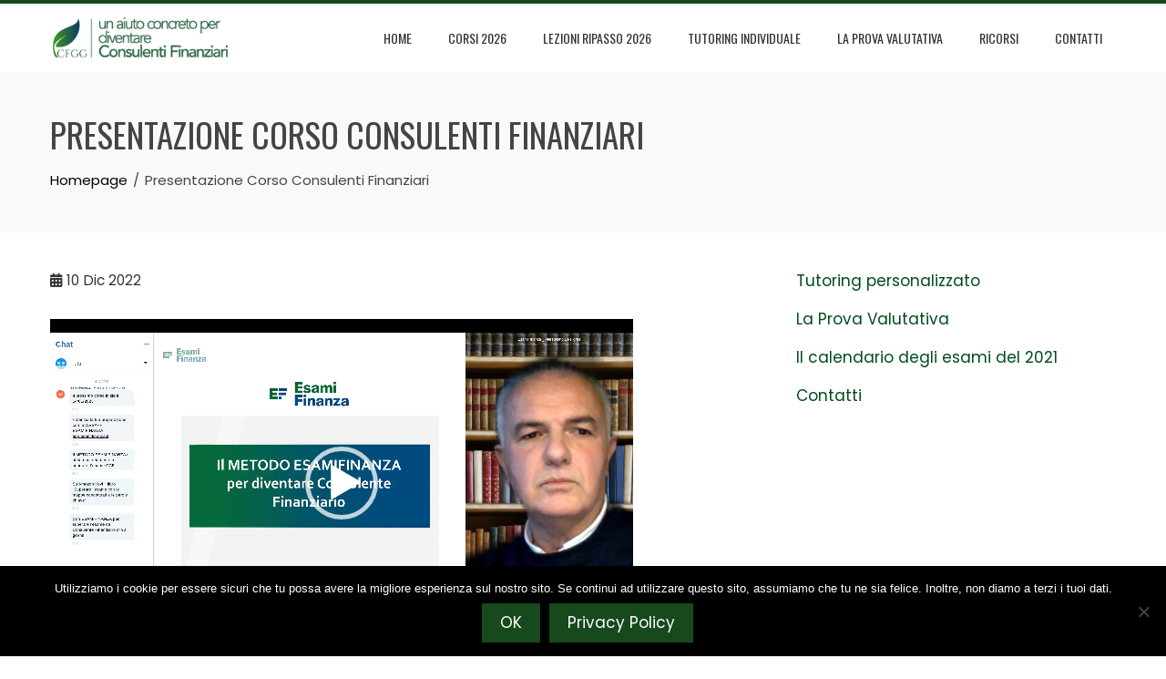

--- FILE ---
content_type: text/html; charset=UTF-8
request_url: https://consulentifinanziarioggi.it/59569-988c9a2670f670f9336c0976a78b6eef171cda189119fa2569e7f7be5c622957/
body_size: 11256
content:
<!DOCTYPE html>
<html lang="it-IT">

    <head>
        <meta charset="UTF-8">
        <meta name="viewport" content="width=device-width, initial-scale=1">
        <link rel="profile" href="http://gmpg.org/xfn/11">

        <title>Presentazione Corso Consulenti Finanziari &#8211; Consulenti Finanziari oGGi</title>
<meta name='robots' content='max-image-preview:large' />
	<style>img:is([sizes="auto" i], [sizes^="auto," i]) { contain-intrinsic-size: 3000px 1500px }</style>
	<link rel='dns-prefetch' href='//fonts.googleapis.com' />
<link rel="alternate" type="application/rss+xml" title="Consulenti Finanziari oGGi &raquo; Feed" href="https://consulentifinanziarioggi.it/feed/" />
<link rel="alternate" type="application/rss+xml" title="Consulenti Finanziari oGGi &raquo; Feed dei commenti" href="https://consulentifinanziarioggi.it/comments/feed/" />
<script>
window._wpemojiSettings = {"baseUrl":"https:\/\/s.w.org\/images\/core\/emoji\/16.0.1\/72x72\/","ext":".png","svgUrl":"https:\/\/s.w.org\/images\/core\/emoji\/16.0.1\/svg\/","svgExt":".svg","source":{"concatemoji":"https:\/\/consulentifinanziarioggi.it\/wp-includes\/js\/wp-emoji-release.min.js?ver=6.8.3"}};
/*! This file is auto-generated */
!function(s,n){var o,i,e;function c(e){try{var t={supportTests:e,timestamp:(new Date).valueOf()};sessionStorage.setItem(o,JSON.stringify(t))}catch(e){}}function p(e,t,n){e.clearRect(0,0,e.canvas.width,e.canvas.height),e.fillText(t,0,0);var t=new Uint32Array(e.getImageData(0,0,e.canvas.width,e.canvas.height).data),a=(e.clearRect(0,0,e.canvas.width,e.canvas.height),e.fillText(n,0,0),new Uint32Array(e.getImageData(0,0,e.canvas.width,e.canvas.height).data));return t.every(function(e,t){return e===a[t]})}function u(e,t){e.clearRect(0,0,e.canvas.width,e.canvas.height),e.fillText(t,0,0);for(var n=e.getImageData(16,16,1,1),a=0;a<n.data.length;a++)if(0!==n.data[a])return!1;return!0}function f(e,t,n,a){switch(t){case"flag":return n(e,"\ud83c\udff3\ufe0f\u200d\u26a7\ufe0f","\ud83c\udff3\ufe0f\u200b\u26a7\ufe0f")?!1:!n(e,"\ud83c\udde8\ud83c\uddf6","\ud83c\udde8\u200b\ud83c\uddf6")&&!n(e,"\ud83c\udff4\udb40\udc67\udb40\udc62\udb40\udc65\udb40\udc6e\udb40\udc67\udb40\udc7f","\ud83c\udff4\u200b\udb40\udc67\u200b\udb40\udc62\u200b\udb40\udc65\u200b\udb40\udc6e\u200b\udb40\udc67\u200b\udb40\udc7f");case"emoji":return!a(e,"\ud83e\udedf")}return!1}function g(e,t,n,a){var r="undefined"!=typeof WorkerGlobalScope&&self instanceof WorkerGlobalScope?new OffscreenCanvas(300,150):s.createElement("canvas"),o=r.getContext("2d",{willReadFrequently:!0}),i=(o.textBaseline="top",o.font="600 32px Arial",{});return e.forEach(function(e){i[e]=t(o,e,n,a)}),i}function t(e){var t=s.createElement("script");t.src=e,t.defer=!0,s.head.appendChild(t)}"undefined"!=typeof Promise&&(o="wpEmojiSettingsSupports",i=["flag","emoji"],n.supports={everything:!0,everythingExceptFlag:!0},e=new Promise(function(e){s.addEventListener("DOMContentLoaded",e,{once:!0})}),new Promise(function(t){var n=function(){try{var e=JSON.parse(sessionStorage.getItem(o));if("object"==typeof e&&"number"==typeof e.timestamp&&(new Date).valueOf()<e.timestamp+604800&&"object"==typeof e.supportTests)return e.supportTests}catch(e){}return null}();if(!n){if("undefined"!=typeof Worker&&"undefined"!=typeof OffscreenCanvas&&"undefined"!=typeof URL&&URL.createObjectURL&&"undefined"!=typeof Blob)try{var e="postMessage("+g.toString()+"("+[JSON.stringify(i),f.toString(),p.toString(),u.toString()].join(",")+"));",a=new Blob([e],{type:"text/javascript"}),r=new Worker(URL.createObjectURL(a),{name:"wpTestEmojiSupports"});return void(r.onmessage=function(e){c(n=e.data),r.terminate(),t(n)})}catch(e){}c(n=g(i,f,p,u))}t(n)}).then(function(e){for(var t in e)n.supports[t]=e[t],n.supports.everything=n.supports.everything&&n.supports[t],"flag"!==t&&(n.supports.everythingExceptFlag=n.supports.everythingExceptFlag&&n.supports[t]);n.supports.everythingExceptFlag=n.supports.everythingExceptFlag&&!n.supports.flag,n.DOMReady=!1,n.readyCallback=function(){n.DOMReady=!0}}).then(function(){return e}).then(function(){var e;n.supports.everything||(n.readyCallback(),(e=n.source||{}).concatemoji?t(e.concatemoji):e.wpemoji&&e.twemoji&&(t(e.twemoji),t(e.wpemoji)))}))}((window,document),window._wpemojiSettings);
</script>
<style id='wp-emoji-styles-inline-css'>

	img.wp-smiley, img.emoji {
		display: inline !important;
		border: none !important;
		box-shadow: none !important;
		height: 1em !important;
		width: 1em !important;
		margin: 0 0.07em !important;
		vertical-align: -0.1em !important;
		background: none !important;
		padding: 0 !important;
	}
</style>
<link rel='stylesheet' id='wp-block-library-css' href='https://consulentifinanziarioggi.it/wp-includes/css/dist/block-library/style.min.css?ver=6.8.3' media='all' />
<style id='wp-block-library-theme-inline-css'>
.wp-block-audio :where(figcaption){color:#555;font-size:13px;text-align:center}.is-dark-theme .wp-block-audio :where(figcaption){color:#ffffffa6}.wp-block-audio{margin:0 0 1em}.wp-block-code{border:1px solid #ccc;border-radius:4px;font-family:Menlo,Consolas,monaco,monospace;padding:.8em 1em}.wp-block-embed :where(figcaption){color:#555;font-size:13px;text-align:center}.is-dark-theme .wp-block-embed :where(figcaption){color:#ffffffa6}.wp-block-embed{margin:0 0 1em}.blocks-gallery-caption{color:#555;font-size:13px;text-align:center}.is-dark-theme .blocks-gallery-caption{color:#ffffffa6}:root :where(.wp-block-image figcaption){color:#555;font-size:13px;text-align:center}.is-dark-theme :root :where(.wp-block-image figcaption){color:#ffffffa6}.wp-block-image{margin:0 0 1em}.wp-block-pullquote{border-bottom:4px solid;border-top:4px solid;color:currentColor;margin-bottom:1.75em}.wp-block-pullquote cite,.wp-block-pullquote footer,.wp-block-pullquote__citation{color:currentColor;font-size:.8125em;font-style:normal;text-transform:uppercase}.wp-block-quote{border-left:.25em solid;margin:0 0 1.75em;padding-left:1em}.wp-block-quote cite,.wp-block-quote footer{color:currentColor;font-size:.8125em;font-style:normal;position:relative}.wp-block-quote:where(.has-text-align-right){border-left:none;border-right:.25em solid;padding-left:0;padding-right:1em}.wp-block-quote:where(.has-text-align-center){border:none;padding-left:0}.wp-block-quote.is-large,.wp-block-quote.is-style-large,.wp-block-quote:where(.is-style-plain){border:none}.wp-block-search .wp-block-search__label{font-weight:700}.wp-block-search__button{border:1px solid #ccc;padding:.375em .625em}:where(.wp-block-group.has-background){padding:1.25em 2.375em}.wp-block-separator.has-css-opacity{opacity:.4}.wp-block-separator{border:none;border-bottom:2px solid;margin-left:auto;margin-right:auto}.wp-block-separator.has-alpha-channel-opacity{opacity:1}.wp-block-separator:not(.is-style-wide):not(.is-style-dots){width:100px}.wp-block-separator.has-background:not(.is-style-dots){border-bottom:none;height:1px}.wp-block-separator.has-background:not(.is-style-wide):not(.is-style-dots){height:2px}.wp-block-table{margin:0 0 1em}.wp-block-table td,.wp-block-table th{word-break:normal}.wp-block-table :where(figcaption){color:#555;font-size:13px;text-align:center}.is-dark-theme .wp-block-table :where(figcaption){color:#ffffffa6}.wp-block-video :where(figcaption){color:#555;font-size:13px;text-align:center}.is-dark-theme .wp-block-video :where(figcaption){color:#ffffffa6}.wp-block-video{margin:0 0 1em}:root :where(.wp-block-template-part.has-background){margin-bottom:0;margin-top:0;padding:1.25em 2.375em}
</style>
<style id='global-styles-inline-css'>
:root{--wp--preset--aspect-ratio--square: 1;--wp--preset--aspect-ratio--4-3: 4/3;--wp--preset--aspect-ratio--3-4: 3/4;--wp--preset--aspect-ratio--3-2: 3/2;--wp--preset--aspect-ratio--2-3: 2/3;--wp--preset--aspect-ratio--16-9: 16/9;--wp--preset--aspect-ratio--9-16: 9/16;--wp--preset--color--black: #000000;--wp--preset--color--cyan-bluish-gray: #abb8c3;--wp--preset--color--white: #ffffff;--wp--preset--color--pale-pink: #f78da7;--wp--preset--color--vivid-red: #cf2e2e;--wp--preset--color--luminous-vivid-orange: #ff6900;--wp--preset--color--luminous-vivid-amber: #fcb900;--wp--preset--color--light-green-cyan: #7bdcb5;--wp--preset--color--vivid-green-cyan: #00d084;--wp--preset--color--pale-cyan-blue: #8ed1fc;--wp--preset--color--vivid-cyan-blue: #0693e3;--wp--preset--color--vivid-purple: #9b51e0;--wp--preset--gradient--vivid-cyan-blue-to-vivid-purple: linear-gradient(135deg,rgba(6,147,227,1) 0%,rgb(155,81,224) 100%);--wp--preset--gradient--light-green-cyan-to-vivid-green-cyan: linear-gradient(135deg,rgb(122,220,180) 0%,rgb(0,208,130) 100%);--wp--preset--gradient--luminous-vivid-amber-to-luminous-vivid-orange: linear-gradient(135deg,rgba(252,185,0,1) 0%,rgba(255,105,0,1) 100%);--wp--preset--gradient--luminous-vivid-orange-to-vivid-red: linear-gradient(135deg,rgba(255,105,0,1) 0%,rgb(207,46,46) 100%);--wp--preset--gradient--very-light-gray-to-cyan-bluish-gray: linear-gradient(135deg,rgb(238,238,238) 0%,rgb(169,184,195) 100%);--wp--preset--gradient--cool-to-warm-spectrum: linear-gradient(135deg,rgb(74,234,220) 0%,rgb(151,120,209) 20%,rgb(207,42,186) 40%,rgb(238,44,130) 60%,rgb(251,105,98) 80%,rgb(254,248,76) 100%);--wp--preset--gradient--blush-light-purple: linear-gradient(135deg,rgb(255,206,236) 0%,rgb(152,150,240) 100%);--wp--preset--gradient--blush-bordeaux: linear-gradient(135deg,rgb(254,205,165) 0%,rgb(254,45,45) 50%,rgb(107,0,62) 100%);--wp--preset--gradient--luminous-dusk: linear-gradient(135deg,rgb(255,203,112) 0%,rgb(199,81,192) 50%,rgb(65,88,208) 100%);--wp--preset--gradient--pale-ocean: linear-gradient(135deg,rgb(255,245,203) 0%,rgb(182,227,212) 50%,rgb(51,167,181) 100%);--wp--preset--gradient--electric-grass: linear-gradient(135deg,rgb(202,248,128) 0%,rgb(113,206,126) 100%);--wp--preset--gradient--midnight: linear-gradient(135deg,rgb(2,3,129) 0%,rgb(40,116,252) 100%);--wp--preset--font-size--small: 0.9rem;--wp--preset--font-size--medium: 1.05rem;--wp--preset--font-size--large: clamp(1.39rem, 1.39rem + ((1vw - 0.2rem) * 0.836), 1.85rem);--wp--preset--font-size--x-large: clamp(1.85rem, 1.85rem + ((1vw - 0.2rem) * 1.182), 2.5rem);--wp--preset--font-size--xx-large: clamp(2.5rem, 2.5rem + ((1vw - 0.2rem) * 1.4), 3.27rem);--wp--preset--spacing--20: 0.44rem;--wp--preset--spacing--30: 0.67rem;--wp--preset--spacing--40: 1rem;--wp--preset--spacing--50: 1.5rem;--wp--preset--spacing--60: 2.25rem;--wp--preset--spacing--70: 3.38rem;--wp--preset--spacing--80: 5.06rem;--wp--preset--shadow--natural: 6px 6px 9px rgba(0, 0, 0, 0.2);--wp--preset--shadow--deep: 12px 12px 50px rgba(0, 0, 0, 0.4);--wp--preset--shadow--sharp: 6px 6px 0px rgba(0, 0, 0, 0.2);--wp--preset--shadow--outlined: 6px 6px 0px -3px rgba(255, 255, 255, 1), 6px 6px rgba(0, 0, 0, 1);--wp--preset--shadow--crisp: 6px 6px 0px rgba(0, 0, 0, 1);}:root { --wp--style--global--content-size: var(--total-container-width, var(--total-wide-container-width, 1170px));--wp--style--global--wide-size: 1200px; }:where(body) { margin: 0; }.wp-site-blocks > .alignleft { float: left; margin-right: 2em; }.wp-site-blocks > .alignright { float: right; margin-left: 2em; }.wp-site-blocks > .aligncenter { justify-content: center; margin-left: auto; margin-right: auto; }:where(.wp-site-blocks) > * { margin-block-start: 24px; margin-block-end: 0; }:where(.wp-site-blocks) > :first-child { margin-block-start: 0; }:where(.wp-site-blocks) > :last-child { margin-block-end: 0; }:root { --wp--style--block-gap: 24px; }:root :where(.is-layout-flow) > :first-child{margin-block-start: 0;}:root :where(.is-layout-flow) > :last-child{margin-block-end: 0;}:root :where(.is-layout-flow) > *{margin-block-start: 24px;margin-block-end: 0;}:root :where(.is-layout-constrained) > :first-child{margin-block-start: 0;}:root :where(.is-layout-constrained) > :last-child{margin-block-end: 0;}:root :where(.is-layout-constrained) > *{margin-block-start: 24px;margin-block-end: 0;}:root :where(.is-layout-flex){gap: 24px;}:root :where(.is-layout-grid){gap: 24px;}.is-layout-flow > .alignleft{float: left;margin-inline-start: 0;margin-inline-end: 2em;}.is-layout-flow > .alignright{float: right;margin-inline-start: 2em;margin-inline-end: 0;}.is-layout-flow > .aligncenter{margin-left: auto !important;margin-right: auto !important;}.is-layout-constrained > .alignleft{float: left;margin-inline-start: 0;margin-inline-end: 2em;}.is-layout-constrained > .alignright{float: right;margin-inline-start: 2em;margin-inline-end: 0;}.is-layout-constrained > .aligncenter{margin-left: auto !important;margin-right: auto !important;}.is-layout-constrained > :where(:not(.alignleft):not(.alignright):not(.alignfull)){max-width: var(--wp--style--global--content-size);margin-left: auto !important;margin-right: auto !important;}.is-layout-constrained > .alignwide{max-width: var(--wp--style--global--wide-size);}body .is-layout-flex{display: flex;}.is-layout-flex{flex-wrap: wrap;align-items: center;}.is-layout-flex > :is(*, div){margin: 0;}body .is-layout-grid{display: grid;}.is-layout-grid > :is(*, div){margin: 0;}body{padding-top: 0px;padding-right: 0px;padding-bottom: 0px;padding-left: 0px;}:root :where(.wp-element-button, .wp-block-button__link){background-color: #32373c;border-width: 0;color: #fff;font-family: inherit;font-size: inherit;line-height: inherit;padding: calc(0.667em + 2px) calc(1.333em + 2px);text-decoration: none;}.has-black-color{color: var(--wp--preset--color--black) !important;}.has-cyan-bluish-gray-color{color: var(--wp--preset--color--cyan-bluish-gray) !important;}.has-white-color{color: var(--wp--preset--color--white) !important;}.has-pale-pink-color{color: var(--wp--preset--color--pale-pink) !important;}.has-vivid-red-color{color: var(--wp--preset--color--vivid-red) !important;}.has-luminous-vivid-orange-color{color: var(--wp--preset--color--luminous-vivid-orange) !important;}.has-luminous-vivid-amber-color{color: var(--wp--preset--color--luminous-vivid-amber) !important;}.has-light-green-cyan-color{color: var(--wp--preset--color--light-green-cyan) !important;}.has-vivid-green-cyan-color{color: var(--wp--preset--color--vivid-green-cyan) !important;}.has-pale-cyan-blue-color{color: var(--wp--preset--color--pale-cyan-blue) !important;}.has-vivid-cyan-blue-color{color: var(--wp--preset--color--vivid-cyan-blue) !important;}.has-vivid-purple-color{color: var(--wp--preset--color--vivid-purple) !important;}.has-black-background-color{background-color: var(--wp--preset--color--black) !important;}.has-cyan-bluish-gray-background-color{background-color: var(--wp--preset--color--cyan-bluish-gray) !important;}.has-white-background-color{background-color: var(--wp--preset--color--white) !important;}.has-pale-pink-background-color{background-color: var(--wp--preset--color--pale-pink) !important;}.has-vivid-red-background-color{background-color: var(--wp--preset--color--vivid-red) !important;}.has-luminous-vivid-orange-background-color{background-color: var(--wp--preset--color--luminous-vivid-orange) !important;}.has-luminous-vivid-amber-background-color{background-color: var(--wp--preset--color--luminous-vivid-amber) !important;}.has-light-green-cyan-background-color{background-color: var(--wp--preset--color--light-green-cyan) !important;}.has-vivid-green-cyan-background-color{background-color: var(--wp--preset--color--vivid-green-cyan) !important;}.has-pale-cyan-blue-background-color{background-color: var(--wp--preset--color--pale-cyan-blue) !important;}.has-vivid-cyan-blue-background-color{background-color: var(--wp--preset--color--vivid-cyan-blue) !important;}.has-vivid-purple-background-color{background-color: var(--wp--preset--color--vivid-purple) !important;}.has-black-border-color{border-color: var(--wp--preset--color--black) !important;}.has-cyan-bluish-gray-border-color{border-color: var(--wp--preset--color--cyan-bluish-gray) !important;}.has-white-border-color{border-color: var(--wp--preset--color--white) !important;}.has-pale-pink-border-color{border-color: var(--wp--preset--color--pale-pink) !important;}.has-vivid-red-border-color{border-color: var(--wp--preset--color--vivid-red) !important;}.has-luminous-vivid-orange-border-color{border-color: var(--wp--preset--color--luminous-vivid-orange) !important;}.has-luminous-vivid-amber-border-color{border-color: var(--wp--preset--color--luminous-vivid-amber) !important;}.has-light-green-cyan-border-color{border-color: var(--wp--preset--color--light-green-cyan) !important;}.has-vivid-green-cyan-border-color{border-color: var(--wp--preset--color--vivid-green-cyan) !important;}.has-pale-cyan-blue-border-color{border-color: var(--wp--preset--color--pale-cyan-blue) !important;}.has-vivid-cyan-blue-border-color{border-color: var(--wp--preset--color--vivid-cyan-blue) !important;}.has-vivid-purple-border-color{border-color: var(--wp--preset--color--vivid-purple) !important;}.has-vivid-cyan-blue-to-vivid-purple-gradient-background{background: var(--wp--preset--gradient--vivid-cyan-blue-to-vivid-purple) !important;}.has-light-green-cyan-to-vivid-green-cyan-gradient-background{background: var(--wp--preset--gradient--light-green-cyan-to-vivid-green-cyan) !important;}.has-luminous-vivid-amber-to-luminous-vivid-orange-gradient-background{background: var(--wp--preset--gradient--luminous-vivid-amber-to-luminous-vivid-orange) !important;}.has-luminous-vivid-orange-to-vivid-red-gradient-background{background: var(--wp--preset--gradient--luminous-vivid-orange-to-vivid-red) !important;}.has-very-light-gray-to-cyan-bluish-gray-gradient-background{background: var(--wp--preset--gradient--very-light-gray-to-cyan-bluish-gray) !important;}.has-cool-to-warm-spectrum-gradient-background{background: var(--wp--preset--gradient--cool-to-warm-spectrum) !important;}.has-blush-light-purple-gradient-background{background: var(--wp--preset--gradient--blush-light-purple) !important;}.has-blush-bordeaux-gradient-background{background: var(--wp--preset--gradient--blush-bordeaux) !important;}.has-luminous-dusk-gradient-background{background: var(--wp--preset--gradient--luminous-dusk) !important;}.has-pale-ocean-gradient-background{background: var(--wp--preset--gradient--pale-ocean) !important;}.has-electric-grass-gradient-background{background: var(--wp--preset--gradient--electric-grass) !important;}.has-midnight-gradient-background{background: var(--wp--preset--gradient--midnight) !important;}.has-small-font-size{font-size: var(--wp--preset--font-size--small) !important;}.has-medium-font-size{font-size: var(--wp--preset--font-size--medium) !important;}.has-large-font-size{font-size: var(--wp--preset--font-size--large) !important;}.has-x-large-font-size{font-size: var(--wp--preset--font-size--x-large) !important;}.has-xx-large-font-size{font-size: var(--wp--preset--font-size--xx-large) !important;}
:root :where(.wp-block-pullquote){font-size: clamp(0.984em, 0.984rem + ((1vw - 0.2em) * 0.938), 1.5em);line-height: 1.6;}
</style>
<link rel='stylesheet' id='cookie-notice-front-css' href='https://consulentifinanziarioggi.it/wp-content/plugins/cookie-notice/css/front.min.css?ver=2.5.11' media='all' />
<link rel='stylesheet' id='wpsc-style-css' href='https://consulentifinanziarioggi.it/wp-content/plugins/wordpress-simple-paypal-shopping-cart/assets/wpsc-front-end-styles.css?ver=5.2.5' media='all' />
<link rel='stylesheet' id='animate-css' href='https://consulentifinanziarioggi.it/wp-content/themes/total/css/animate.css?ver=2.1.94' media='all' />
<link rel='stylesheet' id='fontawesome-6.4.2-css' href='https://consulentifinanziarioggi.it/wp-content/themes/total/css/fontawesome-6.3.0.css?ver=2.1.94' media='all' />
<link rel='stylesheet' id='font-awesome-v4-shims-css' href='https://consulentifinanziarioggi.it/wp-content/themes/total/css/v4-shims.css?ver=2.1.94' media='all' />
<link rel='stylesheet' id='owl-carousel-css' href='https://consulentifinanziarioggi.it/wp-content/themes/total/css/owl.carousel.css?ver=2.1.94' media='all' />
<link rel='stylesheet' id='nivo-lightbox-css' href='https://consulentifinanziarioggi.it/wp-content/themes/total/css/nivo-lightbox.css?ver=2.1.94' media='all' />
<link rel='stylesheet' id='total-style-css' href='https://consulentifinanziarioggi.it/wp-content/themes/total/style.css?ver=2.1.94' media='all' />
<style id='total-style-inline-css'>
:root{--total-template-color:#16491b;--total-template-transparent-color:rgba(22,73,27,0.9);--total-sidebar-width:30%;--total-container-width:1170px;--total-fluid-container-width:80%;--total-container-padding:80px;--total-content-header-color:#000000;--total-content-text-color :#333333;--total-content-link-color :#000000;--total-content-link-hov-color :;--total-title-color :#333333;--total-tagline-color :#333333;--total-footer-bg-url:url(https://consulentifinanziarioggi.it/wp-content/themes/total/images/footer-bg.jpg);--total-footer-bg-size:auto;--total-footer-bg-repeat:repeat;--total-footer-bg-position:center center;--total-footer-bg-attachment:scroll;--total-footer-bg-overlay:;--total-footer-bg-color:#222222;--total-top-footer-title-color:#EEEEEE;--total-top-footer-text-color:#EEEEEE;--total-footer-anchor-color:#EEEEEE;--total-bottom-footer-text-color:#EEEEEE;--total-bottom-footer-anchor-color:#EEEEEE}:root{}.ht-header{border-top:4px solid var(--total-template-color)}#ht-colophon{border-top:4px solid var(--total-template-color)}@media screen and (max-width:1170px){.ht-container,.elementor-section.elementor-section-boxed.elementor-section-stretched>.elementor-container,.elementor-template-full-width .elementor-section.elementor-section-boxed>.elementor-container,.e-con.e-parent>.e-con-inner{width:100% !important;padding-left:30px !important;padding-right:30px !important} body.ht-boxed #ht-page{width:95% !important} .ht-slide-caption{width:80% !important}}
</style>
<link rel='stylesheet' id='total-fonts-css' href='https://fonts.googleapis.com/css?family=Poppins%3A100%2C100i%2C200%2C200i%2C300%2C300i%2C400%2C400i%2C500%2C500i%2C600%2C600i%2C700%2C700i%2C800%2C800i%2C900%2C900i%7COswald%3A200%2C300%2C400%2C500%2C600%2C700&#038;subset=latin%2Clatin-ext&#038;display=swap' media='all' />
<script id="cookie-notice-front-js-before">
var cnArgs = {"ajaxUrl":"https:\/\/consulentifinanziarioggi.it\/wp-admin\/admin-ajax.php","nonce":"2ccd554e65","hideEffect":"fade","position":"bottom","onScroll":true,"onScrollOffset":100,"onClick":false,"cookieName":"cookie_notice_accepted","cookieTime":2592000,"cookieTimeRejected":2592000,"globalCookie":false,"redirection":true,"cache":false,"revokeCookies":false,"revokeCookiesOpt":"automatic"};
</script>
<script src="https://consulentifinanziarioggi.it/wp-content/plugins/cookie-notice/js/front.min.js?ver=2.5.11" id="cookie-notice-front-js"></script>
<script src="https://consulentifinanziarioggi.it/wp-includes/js/jquery/jquery.min.js?ver=3.7.1" id="jquery-core-js"></script>
<script src="https://consulentifinanziarioggi.it/wp-includes/js/jquery/jquery-migrate.min.js?ver=3.4.1" id="jquery-migrate-js"></script>
<link rel="https://api.w.org/" href="https://consulentifinanziarioggi.it/wp-json/" /><link rel="alternate" title="JSON" type="application/json" href="https://consulentifinanziarioggi.it/wp-json/wp/v2/media/3853" /><link rel="EditURI" type="application/rsd+xml" title="RSD" href="https://consulentifinanziarioggi.it/xmlrpc.php?rsd" />
<meta name="generator" content="WordPress 6.8.3" />
<link rel='shortlink' href='https://consulentifinanziarioggi.it/?p=3853' />
<link rel="alternate" title="oEmbed (JSON)" type="application/json+oembed" href="https://consulentifinanziarioggi.it/wp-json/oembed/1.0/embed?url=https%3A%2F%2Fconsulentifinanziarioggi.it%2F59569-988c9a2670f670f9336c0976a78b6eef171cda189119fa2569e7f7be5c622957%2F" />
<link rel="alternate" title="oEmbed (XML)" type="text/xml+oembed" href="https://consulentifinanziarioggi.it/wp-json/oembed/1.0/embed?url=https%3A%2F%2Fconsulentifinanziarioggi.it%2F59569-988c9a2670f670f9336c0976a78b6eef171cda189119fa2569e7f7be5c622957%2F&#038;format=xml" />

<!-- WP Simple Shopping Cart plugin v5.2.5 - https://wordpress.org/plugins/wordpress-simple-paypal-shopping-cart/ -->
	<script type="text/javascript">
	function ReadForm (obj1, tst) {
	    // Read the user form
	    var i,j,pos;
	    val_total="";val_combo="";

	    for (i=0; i<obj1.length; i++)
	    {
	        // run entire form
	        obj = obj1.elements[i];           // a form element

	        if (obj.type == "select-one")
	        {   // just selects
	            if (obj.name == "quantity" ||
	                obj.name == "amount") continue;
		        pos = obj.selectedIndex;        // which option selected
		        
		        const selected_option = obj.options[pos];
		        
		        val = selected_option?.value;   // selected value
		        if (selected_option?.getAttribute("data-display-text")){
                    val = selected_option?.getAttribute("data-display-text");
                }
		        
		        val_combo = val_combo + " (" + val + ")";
	        }
	    }
		// Now summarize everything we have processed above
		val_total = obj1.product_tmp.value + val_combo;
		obj1.wspsc_product.value = val_total;
	}
	</script>
    <meta name="generator" content="Elementor 3.34.1; features: additional_custom_breakpoints; settings: css_print_method-external, google_font-enabled, font_display-auto">
			<style>
				.e-con.e-parent:nth-of-type(n+4):not(.e-lazyloaded):not(.e-no-lazyload),
				.e-con.e-parent:nth-of-type(n+4):not(.e-lazyloaded):not(.e-no-lazyload) * {
					background-image: none !important;
				}
				@media screen and (max-height: 1024px) {
					.e-con.e-parent:nth-of-type(n+3):not(.e-lazyloaded):not(.e-no-lazyload),
					.e-con.e-parent:nth-of-type(n+3):not(.e-lazyloaded):not(.e-no-lazyload) * {
						background-image: none !important;
					}
				}
				@media screen and (max-height: 640px) {
					.e-con.e-parent:nth-of-type(n+2):not(.e-lazyloaded):not(.e-no-lazyload),
					.e-con.e-parent:nth-of-type(n+2):not(.e-lazyloaded):not(.e-no-lazyload) * {
						background-image: none !important;
					}
				}
			</style>
			<link rel="icon" href="https://consulentifinanziarioggi.it/wp-content/uploads/2016/11/cropped-CFGG-logo-1-32x32.png" sizes="32x32" />
<link rel="icon" href="https://consulentifinanziarioggi.it/wp-content/uploads/2016/11/cropped-CFGG-logo-1-192x192.png" sizes="192x192" />
<link rel="apple-touch-icon" href="https://consulentifinanziarioggi.it/wp-content/uploads/2016/11/cropped-CFGG-logo-1-180x180.png" />
<meta name="msapplication-TileImage" content="https://consulentifinanziarioggi.it/wp-content/uploads/2016/11/cropped-CFGG-logo-1-270x270.png" />
		<style id="wp-custom-css">
			.widget-area a {color: #004d1d;}
.widget-area a:hover {color: #004d1d; text-decoration:underline;}

td {padding:4px;}
th {color: #004d1d;}
.table-standard-td {color: #666; line-height: 1}		</style>
		    </head>

    <body class="attachment wp-singular attachment-template-default single single-attachment postid-3853 attachmentid-3853 attachment-mp4 wp-custom-logo wp-embed-responsive wp-theme-total cookies-not-set ht-wide elementor-default elementor-kit-2424">
        <div id="ht-page"><a class="skip-link screen-reader-text" href="#ht-content">Skip to content</a>        <header id="ht-masthead" class="ht-site-header">
            <div class="ht-header">
                <div class="ht-container">
                    <div id="ht-site-branding">
                        <a href="https://consulentifinanziarioggi.it/" class="custom-logo-link" rel="home"><img width="300" height="62" src="https://consulentifinanziarioggi.it/wp-content/uploads/2018/02/CFGG-logo-con-motto.png" class="custom-logo" alt="Consulenti Finanziari oGGi" decoding="async" /></a>                    </div>

                    <nav id="ht-site-navigation" class="ht-main-navigation">
                                <a href="#" class="toggle-bar"><span></span></a>
        <div class="ht-menu ht-clearfix"><ul id="menu-main-menu" class="ht-clearfix"><li id="menu-item-57" class="menu-item menu-item-type-post_type menu-item-object-page menu-item-home menu-item-57"><a href="https://consulentifinanziarioggi.it/">Home</a></li>
<li id="menu-item-2253" class="menu-item menu-item-type-post_type menu-item-object-page menu-item-2253"><a href="https://consulentifinanziarioggi.it/corsi-2021/">CORSI 2026</a></li>
<li id="menu-item-2360" class="menu-item menu-item-type-post_type menu-item-object-page menu-item-2360"><a href="https://consulentifinanziarioggi.it/corsi-2021-2/">Lezioni Ripasso 2026</a></li>
<li id="menu-item-596" class="menu-item menu-item-type-post_type menu-item-object-page menu-item-596"><a href="https://consulentifinanziarioggi.it/tutoring-personalizzato/">Tutoring individuale</a></li>
<li id="menu-item-383" class="menu-item menu-item-type-post_type menu-item-object-post menu-item-383"><a href="https://consulentifinanziarioggi.it/la-prova-valutativa/">La Prova Valutativa</a></li>
<li id="menu-item-1489" class="menu-item menu-item-type-post_type menu-item-object-page menu-item-1489"><a href="https://consulentifinanziarioggi.it/ricorsi/">Ricorsi</a></li>
<li id="menu-item-54" class="menu-item menu-item-type-post_type menu-item-object-page menu-item-54"><a href="https://consulentifinanziarioggi.it/contattaci/">Contatti</a></li>
</ul></div>                    </nav>
                </div>
            </div>
        </header>
        <div id="ht-content" class="ht-site-content">            <div class="ht-main-header">
                <div class="ht-container">
                    <h1 class="ht-main-title">Presentazione Corso Consulenti Finanziari</h1>                    <nav role="navigation" aria-label="Breadcrumb" class="breadcrumb-trail breadcrumbs" itemprop="breadcrumb"><ul class="trail-items" itemscope itemtype="http://schema.org/BreadcrumbList"><meta name="numberOfItems" content="2" /><meta name="itemListOrder" content="Ascending" /><li itemprop="itemListElement" itemscope itemtype="http://schema.org/ListItem" class="trail-item trail-begin"><a href="https://consulentifinanziarioggi.it/" rel="home" itemprop="item"><span itemprop="name">Homepage</span></a><meta itemprop="position" content="1" /></li><li itemprop="itemListElement" itemscope itemtype="http://schema.org/ListItem" class="trail-item trail-end"><span itemprop="name">Presentazione Corso Consulenti Finanziari</span><meta itemprop="position" content="2" /></li></ul></nav>                </div>
            </div>
                    <div class="ht-container ht-clearfix">
            <div id="primary" class="content-area">
                <main id="main" class="site-main">

                    
                        
<article id="post-3853" class="post-3853 attachment type-attachment status-inherit hentry">

    <div class="entry-content">
        <div class="single-entry-meta">
            <span class="entry-date published updated"><span class="ht-day">10</span><span class="ht-month-year">Dic 2022</span></span><span class="byline"> di <span class="author vcard"><a class="url fn n" href="https://consulentifinanziarioggi.it/author/andreea/">Consulenti Finanziari Oggi</a></span></span>        </div><!-- .entry-meta -->

        <div style="width: 640px;" class="wp-video"><!--[if lt IE 9]><script>document.createElement('video');</script><![endif]-->
<video class="wp-video-shortcode" id="video-3853-1" width="640" height="360" preload="metadata" controls="controls"><source type="video/mp4" src="https://consulentifinanziarioggi.it/wp-content/uploads/2022/12/59569-988c9a2670f670f9336c0976a78b6eef171cda189119fa2569e7f7be5c622957.mp4?_=1" /><a href="https://consulentifinanziarioggi.it/wp-content/uploads/2022/12/59569-988c9a2670f670f9336c0976a78b6eef171cda189119fa2569e7f7be5c622957.mp4">https://consulentifinanziarioggi.it/wp-content/uploads/2022/12/59569-988c9a2670f670f9336c0976a78b6eef171cda189119fa2569e7f7be5c622957.mp4</a></video></div>

            </div><!-- .entry-content -->

</article><!-- #post-## -->
                        
                    
                </main>
            </div>

                        <div id="secondary" class="widget-area">
                <aside id="nav_menu-13" class="widget widget_nav_menu"><div class="menu-secondary-menu-container"><ul id="menu-secondary-menu" class="menu"><li id="menu-item-629" class="menu-item menu-item-type-post_type menu-item-object-page menu-item-629"><a href="https://consulentifinanziarioggi.it/tutoring-personalizzato/">Tutoring personalizzato</a></li>
<li id="menu-item-597" class="menu-item menu-item-type-post_type menu-item-object-post menu-item-597"><a href="https://consulentifinanziarioggi.it/la-prova-valutativa/">La Prova Valutativa</a></li>
<li id="menu-item-595" class="menu-item menu-item-type-post_type menu-item-object-page menu-item-595"><a href="https://consulentifinanziarioggi.it/calendario-esami-ocf-2020/">Il calendario degli esami del 2021</a></li>
<li id="menu-item-630" class="menu-item menu-item-type-post_type menu-item-object-page menu-item-630"><a href="https://consulentifinanziarioggi.it/contattaci/">Contatti</a></li>
</ul></div></aside>            </div><!-- #secondary -->
            
        </div>

        </div><!-- #content --><footer id="ht-colophon" class="ht-site-footer">            <div id="ht-main-footer">
                <div class="ht-container">
                    <div class="ht-main-footer col-4-1-1-1-1">
                                                        <div class="ht-footer ht-footer1">
                                    <aside id="calendar-5" class="widget widget_calendar"><div id="calendar_wrap" class="calendar_wrap"><table id="wp-calendar" class="wp-calendar-table">
	<caption>Gennaio 2026</caption>
	<thead>
	<tr>
		<th scope="col" aria-label="lunedì">L</th>
		<th scope="col" aria-label="martedì">M</th>
		<th scope="col" aria-label="mercoledì">M</th>
		<th scope="col" aria-label="giovedì">G</th>
		<th scope="col" aria-label="venerdì">V</th>
		<th scope="col" aria-label="sabato">S</th>
		<th scope="col" aria-label="domenica">D</th>
	</tr>
	</thead>
	<tbody>
	<tr>
		<td colspan="3" class="pad">&nbsp;</td><td>1</td><td>2</td><td>3</td><td>4</td>
	</tr>
	<tr>
		<td>5</td><td>6</td><td>7</td><td>8</td><td>9</td><td>10</td><td>11</td>
	</tr>
	<tr>
		<td>12</td><td>13</td><td>14</td><td>15</td><td id="today">16</td><td>17</td><td>18</td>
	</tr>
	<tr>
		<td>19</td><td>20</td><td>21</td><td>22</td><td>23</td><td>24</td><td>25</td>
	</tr>
	<tr>
		<td>26</td><td>27</td><td>28</td><td>29</td><td>30</td><td>31</td>
		<td class="pad" colspan="1">&nbsp;</td>
	</tr>
	</tbody>
	</table><nav aria-label="Mesi precedenti e successivi" class="wp-calendar-nav">
		<span class="wp-calendar-nav-prev"><a href="https://consulentifinanziarioggi.it/2021/10/">&laquo; Ott</a></span>
		<span class="pad">&nbsp;</span>
		<span class="wp-calendar-nav-next">&nbsp;</span>
	</nav></div></aside>                                </div>
                                                                <div class="ht-footer ht-footer2">
                                    <aside id="nav_menu-8" class="widget widget_nav_menu"><div class="menu-main-menu-container"><ul id="menu-main-menu-1" class="menu"><li class="menu-item menu-item-type-post_type menu-item-object-page menu-item-home menu-item-57"><a href="https://consulentifinanziarioggi.it/">Home</a></li>
<li class="menu-item menu-item-type-post_type menu-item-object-page menu-item-2253"><a href="https://consulentifinanziarioggi.it/corsi-2021/">CORSI 2026</a></li>
<li class="menu-item menu-item-type-post_type menu-item-object-page menu-item-2360"><a href="https://consulentifinanziarioggi.it/corsi-2021-2/">Lezioni Ripasso 2026</a></li>
<li class="menu-item menu-item-type-post_type menu-item-object-page menu-item-596"><a href="https://consulentifinanziarioggi.it/tutoring-personalizzato/">Tutoring individuale</a></li>
<li class="menu-item menu-item-type-post_type menu-item-object-post menu-item-383"><a href="https://consulentifinanziarioggi.it/la-prova-valutativa/">La Prova Valutativa</a></li>
<li class="menu-item menu-item-type-post_type menu-item-object-page menu-item-1489"><a href="https://consulentifinanziarioggi.it/ricorsi/">Ricorsi</a></li>
<li class="menu-item menu-item-type-post_type menu-item-object-page menu-item-54"><a href="https://consulentifinanziarioggi.it/contattaci/">Contatti</a></li>
</ul></div></aside>                                </div>
                                                    </div>
                </div>
            </div>
                    <div id="ht-bottom-footer">
            <div class="ht-container">
                <div class="ht-site-info ht-bottom-footer">
                    <a href="https://hashthemes.com/wordpress-theme/total/" target="_blank">WordPress Theme - Total</a> di HashThemes                </div><!-- #site-info -->
            </div>
        </div>
        </footer><!-- #colophon --></div><!-- #page --><script type="speculationrules">
{"prefetch":[{"source":"document","where":{"and":[{"href_matches":"\/*"},{"not":{"href_matches":["\/wp-*.php","\/wp-admin\/*","\/wp-content\/uploads\/*","\/wp-content\/*","\/wp-content\/plugins\/*","\/wp-content\/themes\/total\/*","\/*\\?(.+)"]}},{"not":{"selector_matches":"a[rel~=\"nofollow\"]"}},{"not":{"selector_matches":".no-prefetch, .no-prefetch a"}}]},"eagerness":"conservative"}]}
</script>
            <div id="ht-back-top" class="ht-hide"><i class="fas fa-angle-up"></i></div>
            			<script>
				const lazyloadRunObserver = () => {
					const lazyloadBackgrounds = document.querySelectorAll( `.e-con.e-parent:not(.e-lazyloaded)` );
					const lazyloadBackgroundObserver = new IntersectionObserver( ( entries ) => {
						entries.forEach( ( entry ) => {
							if ( entry.isIntersecting ) {
								let lazyloadBackground = entry.target;
								if( lazyloadBackground ) {
									lazyloadBackground.classList.add( 'e-lazyloaded' );
								}
								lazyloadBackgroundObserver.unobserve( entry.target );
							}
						});
					}, { rootMargin: '200px 0px 200px 0px' } );
					lazyloadBackgrounds.forEach( ( lazyloadBackground ) => {
						lazyloadBackgroundObserver.observe( lazyloadBackground );
					} );
				};
				const events = [
					'DOMContentLoaded',
					'elementor/lazyload/observe',
				];
				events.forEach( ( event ) => {
					document.addEventListener( event, lazyloadRunObserver );
				} );
			</script>
			<link rel='stylesheet' id='mediaelement-css' href='https://consulentifinanziarioggi.it/wp-includes/js/mediaelement/mediaelementplayer-legacy.min.css?ver=4.2.17' media='all' />
<link rel='stylesheet' id='wp-mediaelement-css' href='https://consulentifinanziarioggi.it/wp-includes/js/mediaelement/wp-mediaelement.min.css?ver=6.8.3' media='all' />
<script src="https://consulentifinanziarioggi.it/wp-content/themes/total/js/jquery.nav.js?ver=2.1.94" id="jquery-nav-js"></script>
<script src="https://consulentifinanziarioggi.it/wp-content/themes/total/js/owl.carousel.js?ver=2.1.94" id="owl-carousel-js"></script>
<script src="https://consulentifinanziarioggi.it/wp-includes/js/imagesloaded.min.js?ver=5.0.0" id="imagesloaded-js"></script>
<script src="https://consulentifinanziarioggi.it/wp-content/themes/total/js/isotope.pkgd.js?ver=2.1.94" id="isotope-pkgd-js"></script>
<script src="https://consulentifinanziarioggi.it/wp-content/themes/total/js/nivo-lightbox.js?ver=2.1.94" id="nivo-lightbox-js"></script>
<script src="https://consulentifinanziarioggi.it/wp-content/themes/total/js/superfish.js?ver=2.1.94" id="superfish-js"></script>
<script src="https://consulentifinanziarioggi.it/wp-content/themes/total/js/odometer.js?ver=2.1.94" id="odometer-js"></script>
<script src="https://consulentifinanziarioggi.it/wp-content/themes/total/js/waypoint.js?ver=2.1.94" id="waypoint-js"></script>
<script src="https://consulentifinanziarioggi.it/wp-content/themes/total/js/headroom.js?ver=2.1.94" id="headroom-js"></script>
<script id="total-custom-js-extra">
var total_localize = {"template_path":"https:\/\/consulentifinanziarioggi.it\/wp-content\/themes\/total","is_rtl":"false"};
</script>
<script src="https://consulentifinanziarioggi.it/wp-content/themes/total/js/total-custom.js?ver=2.1.94" id="total-custom-js"></script>
<script id="mediaelement-core-js-before">
var mejsL10n = {"language":"it","strings":{"mejs.download-file":"Scarica il file","mejs.install-flash":"Stai usando un browser che non ha Flash player abilitato o installato. Attiva il tuo plugin Flash player o scarica l'ultima versione da https:\/\/get.adobe.com\/flashplayer\/","mejs.fullscreen":"Schermo intero","mejs.play":"Play","mejs.pause":"Pausa","mejs.time-slider":"Time Slider","mejs.time-help-text":"Usa i tasti freccia sinistra\/destra per avanzare di un secondo, su\/gi\u00f9 per avanzare di 10 secondi.","mejs.live-broadcast":"Diretta streaming","mejs.volume-help-text":"Usa i tasti freccia su\/gi\u00f9 per aumentare o diminuire il volume.","mejs.unmute":"Togli il muto","mejs.mute":"Muto","mejs.volume-slider":"Cursore del volume","mejs.video-player":"Video Player","mejs.audio-player":"Audio Player","mejs.captions-subtitles":"Didascalie\/Sottotitoli","mejs.captions-chapters":"Capitoli","mejs.none":"Nessuna","mejs.afrikaans":"Afrikaans","mejs.albanian":"Albanese","mejs.arabic":"Arabo","mejs.belarusian":"Bielorusso","mejs.bulgarian":"Bulgaro","mejs.catalan":"Catalano","mejs.chinese":"Cinese","mejs.chinese-simplified":"Cinese (semplificato)","mejs.chinese-traditional":"Cinese (tradizionale)","mejs.croatian":"Croato","mejs.czech":"Ceco","mejs.danish":"Danese","mejs.dutch":"Olandese","mejs.english":"Inglese","mejs.estonian":"Estone","mejs.filipino":"Filippino","mejs.finnish":"Finlandese","mejs.french":"Francese","mejs.galician":"Galician","mejs.german":"Tedesco","mejs.greek":"Greco","mejs.haitian-creole":"Haitian Creole","mejs.hebrew":"Ebraico","mejs.hindi":"Hindi","mejs.hungarian":"Ungherese","mejs.icelandic":"Icelandic","mejs.indonesian":"Indonesiano","mejs.irish":"Irish","mejs.italian":"Italiano","mejs.japanese":"Giapponese","mejs.korean":"Coreano","mejs.latvian":"Lettone","mejs.lithuanian":"Lituano","mejs.macedonian":"Macedone","mejs.malay":"Malese","mejs.maltese":"Maltese","mejs.norwegian":"Norvegese","mejs.persian":"Persiano","mejs.polish":"Polacco","mejs.portuguese":"Portoghese","mejs.romanian":"Romeno","mejs.russian":"Russo","mejs.serbian":"Serbo","mejs.slovak":"Slovak","mejs.slovenian":"Sloveno","mejs.spanish":"Spagnolo","mejs.swahili":"Swahili","mejs.swedish":"Svedese","mejs.tagalog":"Tagalog","mejs.thai":"Thailandese","mejs.turkish":"Turco","mejs.ukrainian":"Ucraino","mejs.vietnamese":"Vietnamita","mejs.welsh":"Gallese","mejs.yiddish":"Yiddish"}};
</script>
<script src="https://consulentifinanziarioggi.it/wp-includes/js/mediaelement/mediaelement-and-player.min.js?ver=4.2.17" id="mediaelement-core-js"></script>
<script src="https://consulentifinanziarioggi.it/wp-includes/js/mediaelement/mediaelement-migrate.min.js?ver=6.8.3" id="mediaelement-migrate-js"></script>
<script id="mediaelement-js-extra">
var _wpmejsSettings = {"pluginPath":"\/wp-includes\/js\/mediaelement\/","classPrefix":"mejs-","stretching":"responsive","audioShortcodeLibrary":"mediaelement","videoShortcodeLibrary":"mediaelement"};
</script>
<script src="https://consulentifinanziarioggi.it/wp-includes/js/mediaelement/wp-mediaelement.min.js?ver=6.8.3" id="wp-mediaelement-js"></script>
<script src="https://consulentifinanziarioggi.it/wp-includes/js/mediaelement/renderers/vimeo.min.js?ver=4.2.17" id="mediaelement-vimeo-js"></script>

		<!-- Cookie Notice plugin v2.5.11 by Hu-manity.co https://hu-manity.co/ -->
		<div id="cookie-notice" role="dialog" class="cookie-notice-hidden cookie-revoke-hidden cn-position-bottom" aria-label="Cookie Notice" style="background-color: rgba(0,0,0,1);"><div class="cookie-notice-container" style="color: #fff"><span id="cn-notice-text" class="cn-text-container">Utilizziamo i cookie per essere sicuri che tu possa avere la migliore esperienza sul nostro sito. Se continui ad utilizzare questo sito, assumiamo che tu ne sia felice. Inoltre, non diamo a terzi i tuoi dati.</span><span id="cn-notice-buttons" class="cn-buttons-container"><button id="cn-accept-cookie" data-cookie-set="accept" class="cn-set-cookie cn-button cn-button-custom button" aria-label="OK">OK</button><button data-link-url="http://consulentifinanziarioggi.it/wp-content/uploads/2018/03/privacy-policy.pdf" data-link-target="_blank" id="cn-more-info" class="cn-more-info cn-button cn-button-custom button" aria-label="Privacy Policy">Privacy Policy</button></span><button type="button" id="cn-close-notice" data-cookie-set="accept" class="cn-close-icon" aria-label="No"></button></div>
			
		</div>
		<!-- / Cookie Notice plugin --></body></html>